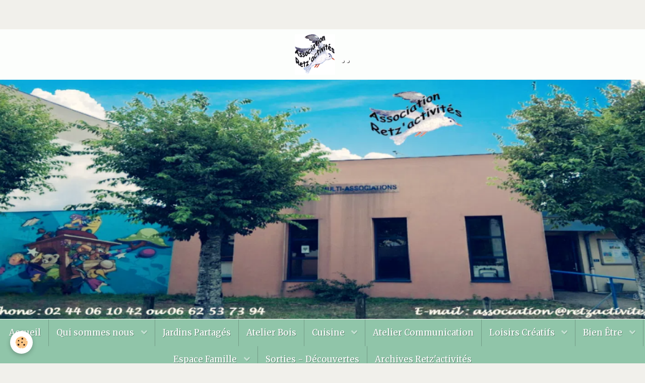

--- FILE ---
content_type: text/html; charset=UTF-8
request_url: http://www.retzactivites.net/agenda/conseil-des-administrateurs.html
body_size: 55247
content:
        
    
<!DOCTYPE html>
<html lang="fr" class="with-sidebar">
    <head>
        <title>Conseil des administrateurs</title>
        <!-- blogger / hyperlink -->
<meta http-equiv="Content-Type" content="text/html; charset=utf-8">
<!--[if IE]>
<meta http-equiv="X-UA-Compatible" content="IE=edge">
<![endif]-->
<meta name="viewport" content="width=device-width, initial-scale=1, maximum-scale=1.0, user-scalable=no">
<meta name="msapplication-tap-highlight" content="no">
  <link rel="alternate" type="application/rss+xml" href="http://www.retzactivites.net/agenda/do/rss.xml" />
  <meta property="og:title" content="Conseil des administrateurs"/>
  <meta property="og:url" content="http://www.retzactivites.net/agenda/conseil-des-administrateurs.html"/>
  <meta property="og:type" content="website"/>
  <meta name="description" content="Election des membres du Bureau de RA" />
  <meta property="og:description" content="Election des membres du Bureau de RA"/>
  <link rel="alternate" type="application/rss+xml" title=".. : Dates à retenir !" href="http://www.retzactivites.net/agenda/do/rss.xml" />
  <link rel="canonical" href="http://www.retzactivites.net/agenda/conseil-des-administrateurs.html">
<meta name="generator" content="e-monsite (e-monsite.com)">







                <meta name="apple-mobile-web-app-capable" content="yes">
        <meta name="apple-mobile-web-app-status-bar-style" content="black-translucent">

                
                                    
                
                                     
                                                                                        
            <link href="https://fonts.googleapis.com/css?family=Merriweather:300,400,700%7CLato:300,400,700&display=swap" rel="stylesheet">
        
        <link href="https://maxcdn.bootstrapcdn.com/font-awesome/4.7.0/css/font-awesome.min.css" rel="stylesheet">
        <link href="//www.retzactivites.net/themes/combined.css?v=6_1646067834_1501" rel="stylesheet">

        <!-- EMS FRAMEWORK -->
        <script src="//www.retzactivites.net/medias/static/themes/ems_framework/js/jquery.min.js"></script>
        <!-- HTML5 shim and Respond.js for IE8 support of HTML5 elements and media queries -->
        <!--[if lt IE 9]>
        <script src="//www.retzactivites.net/medias/static/themes/ems_framework/js/html5shiv.min.js"></script>
        <script src="//www.retzactivites.net/medias/static/themes/ems_framework/js/respond.min.js"></script>
        <![endif]-->

        <script src="//www.retzactivites.net/medias/static/themes/ems_framework/js/ems-framework.min.js?v=754"></script>

        <script src="http://www.retzactivites.net/themes/content.js?v=6_1646067834_1501&lang=fr"></script>

            <script src="//www.retzactivites.net/medias/static/js/rgpd-cookies/jquery.rgpd-cookies.js?v=754"></script>
    <script>
                                    $(document).ready(function() {
            $.RGPDCookies({
                theme: 'ems_framework',
                site: 'www.retzactivites.net',
                privacy_policy_link: '/about/privacypolicy/',
                cookies: [{"id":null,"favicon_url":"https:\/\/ssl.gstatic.com\/analytics\/20210414-01\/app\/static\/analytics_standard_icon.png","enabled":true,"model":"google_analytics","title":"Google Analytics","short_description":"Permet d'analyser les statistiques de consultation de notre site","long_description":"Indispensable pour piloter notre site internet, il permet de mesurer des indicateurs comme l\u2019affluence, les produits les plus consult\u00e9s, ou encore la r\u00e9partition g\u00e9ographique des visiteurs.","privacy_policy_url":"https:\/\/support.google.com\/analytics\/answer\/6004245?hl=fr","slug":"google-analytics"},{"id":null,"favicon_url":"","enabled":true,"model":"addthis","title":"AddThis","short_description":"Partage social","long_description":"Nous utilisons cet outil afin de vous proposer des liens de partage vers des plateformes tiers comme Twitter, Facebook, etc.","privacy_policy_url":"https:\/\/www.oracle.com\/legal\/privacy\/addthis-privacy-policy.html","slug":"addthis"}],
                modal_title: 'Gestion\u0020des\u0020cookies',
                modal_description: 'd\u00E9pose\u0020des\u0020cookies\u0020pour\u0020am\u00E9liorer\u0020votre\u0020exp\u00E9rience\u0020de\u0020navigation,\nmesurer\u0020l\u0027audience\u0020du\u0020site\u0020internet,\u0020afficher\u0020des\u0020publicit\u00E9s\u0020personnalis\u00E9es,\nr\u00E9aliser\u0020des\u0020campagnes\u0020cibl\u00E9es\u0020et\u0020personnaliser\u0020l\u0027interface\u0020du\u0020site.',
                privacy_policy_label: 'Consulter\u0020la\u0020politique\u0020de\u0020confidentialit\u00E9',
                check_all_label: 'Tout\u0020cocher',
                refuse_button: 'Refuser',
                settings_button: 'Param\u00E9trer',
                accept_button: 'Accepter',
                callback: function() {
                    // website google analytics case (with gtag), consent "on the fly"
                    if ('gtag' in window && typeof window.gtag === 'function') {
                        if (window.jsCookie.get('rgpd-cookie-google-analytics') === undefined
                            || window.jsCookie.get('rgpd-cookie-google-analytics') === '0') {
                            gtag('consent', 'update', {
                                'ad_storage': 'denied',
                                'analytics_storage': 'denied'
                            });
                        } else {
                            gtag('consent', 'update', {
                                'ad_storage': 'granted',
                                'analytics_storage': 'granted'
                            });
                        }
                    }
                }
            });
        });
    </script>

        <script async src="https://www.googletagmanager.com/gtag/js?id=G-4VN4372P6E"></script>
<script>
    window.dataLayer = window.dataLayer || [];
    function gtag(){dataLayer.push(arguments);}
    
    gtag('consent', 'default', {
        'ad_storage': 'denied',
        'analytics_storage': 'denied'
    });
    
    gtag('js', new Date());
    gtag('config', 'G-4VN4372P6E');
</script>

        
    <!-- Global site tag (gtag.js) -->
        <script async src="https://www.googletagmanager.com/gtag/js?id=UA-164577034-1"></script>
        <script>
        window.dataLayer = window.dataLayer || [];
        function gtag(){dataLayer.push(arguments);}

gtag('consent', 'default', {
            'ad_storage': 'denied',
            'analytics_storage': 'denied'
        });
        gtag('set', 'allow_ad_personalization_signals', false);
                gtag('js', new Date());
        gtag('config', 'UA-164577034-1');
    </script>
        <script type="application/ld+json">
    {
        "@context" : "https://schema.org/",
        "@type" : "WebSite",
        "name" : "..",
        "url" : "http://www.retzactivites.net/"
    }
</script>
            </head>
    <body id="agenda_run_conseil-des-administrateurs" class="default social-links-fixed-phone">
        

                <!-- CUSTOMIZE AREA -->
        <div id="top-site">
            <p><br />
&nbsp;</p>

        </div>
        
        <!-- HEADER -->
                        
        <header id="header">
            <div id="header-container" data-justify="center" data-align="flex-start">
                                <button type="button" class="btn btn-link fadeIn navbar-toggle">
                    <span class="icon-bar"></span>
                </button>
                
                                <a class="brand fadeIn" href="http://www.retzactivites.net/" data-direction="horizontal">
                                        <img src="http://www.retzactivites.net/medias/site/logos/logo-retz-activites.png" alt="retzactivites" class="logo">
                                                            <span class="brand-titles">
                        <span class="brand-title">..</span>
                                            </span>
                                    </a>
                
                
                
                            </div>
        </header>
        <!-- //HEADER -->

                <!-- COVER -->
        <div id="cover-wrapper" data-fixed="true" data-height="66">
                                        <img src="http://www.retzactivites.net/medias/images/snapedit-1754313010911.png" alt="..">
                    </div>
        <!-- //COVER -->
        
        
                <!-- MENU -->
        <div id="menu-wrapper" class="horizontal fixed-on-mobile" data-opening="x">
                        <div id="menu-heading" class="hidden-desktop">
                <button type="button" class="btn btn-link navbar-toggle active">
                    <span class="icon-bar"></span>
                </button>
            </div>
                        <nav id="menu" class="navbar">
                
                
                                    <ul class="nav navbar-nav">
                    <li>
                <a href="http://www.retzactivites.net/"onclick="window.open(this.href);return false;">
                                        Accueil
                </a>
                            </li>
                    <li class="subnav">
                <a href="http://www.retzactivites.net/pages/l-association/" class="subnav-toggle" data-toggle="subnav">
                                        Qui sommes nous
                </a>
                                    <ul class="nav subnav-menu">
                                                    <li>
                                <a href="http://www.retzactivites.net/pages/l-association/historique.html">
                                    Historique de l'association
                                </a>
                                                            </li>
                                                    <li>
                                <a href="http://www.retzactivites.net/pages/l-association/adhesion-a-l-association.html">
                                    Adhérer à l'Association
                                </a>
                                                            </li>
                                                    <li>
                                <a href="http://www.retzactivites.net/pages/l-association/projet-associatif-retz-activites.html">
                                    Projet Associatif Retz'activit
                                </a>
                                                            </li>
                                                    <li>
                                <a href="http://www.retzactivites.net/pages/l-association/les-status-de-l-association-4.html">
                                    Les Statuts de l'Association
                                </a>
                                                            </li>
                                                    <li>
                                <a href="http://www.retzactivites.net/pages/l-association/le-bureau.html">
                                    Les Membres du  Bureau
                                </a>
                                                            </li>
                                                    <li>
                                <a href="http://www.retzactivites.net/pages/l-association/les-salariees.html">
                                    Les salariées
                                </a>
                                                            </li>
                                                    <li>
                                <a href="http://www.retzactivites.net/pages/l-association/ag-de-l-association-2022-1744104479.html">
                                    AG 2025  Retz 'activités
                                </a>
                                                            </li>
                                                    <li>
                                <a href="http://www.retzactivites.net/pages/l-association/nos-financeurs.html">
                                    Nos financeurs et  partenaires
                                </a>
                                                            </li>
                                                    <li>
                                <a href="http://www.retzactivites.net/pages/l-association/livret-d-acceuil-de-retz-activites.html">
                                    Livret d'Accueil de Retz'activ
                                </a>
                                                            </li>
                                                    <li>
                                <a href="http://www.retzactivites.net/pages/l-association/reglement-interieur-de-l-association.html">
                                    Règlement Intérieur de l'Assoc
                                </a>
                                                            </li>
                                            </ul>
                            </li>
                    <li>
                <a href="http://www.retzactivites.net/pages/les-ateliers/atelier-jardin.html">
                                        Jardins Partagés
                </a>
                            </li>
                    <li>
                <a href="http://www.retzactivites.net/pages/les-ateliers/atelier-bois.html">
                                        Atelier Bois
                </a>
                            </li>
                    <li class="subnav">
                <a href="http://www.retzactivites.net/pages/ateliers-cuisine/" class="subnav-toggle" data-toggle="subnav">
                                         Cuisine
                </a>
                                    <ul class="nav subnav-menu">
                                                    <li>
                                <a href="http://www.retzactivites.net/pages/ateliers-cuisine/retz-en-cuisine.html">
                                    Recettes Retz'en cuisine
                                </a>
                                                            </li>
                                                    <li>
                                <a href="http://www.retzactivites.net/pages/ateliers-cuisine/saint-brevin-les-pins.html">
                                    Saint Brevin les Pins
                                </a>
                                                            </li>
                                                    <li>
                                <a href="http://www.retzactivites.net/pages/ateliers-cuisine/paimboeuf.html">
                                    Paimboeuf
                                </a>
                                                            </li>
                                                    <li>
                                <a href="http://www.retzactivites.net/pages/ateliers-cuisine/saint-pere-en-retz.html">
                                    Saint Père en Retz
                                </a>
                                                            </li>
                                                    <li>
                                <a href="http://www.retzactivites.net/pages/ateliers-cuisine/frossay.html">
                                    Frossay
                                </a>
                                                            </li>
                                                    <li>
                                <a href="http://www.retzactivites.net/pages/ateliers-cuisine/livres-de-recettes.html">
                                    Livre de Recette
                                </a>
                                                            </li>
                                            </ul>
                            </li>
                    <li>
                <a href="http://www.retzactivites.net/pages/atelier-communication.html">
                                        Atelier Communication
                </a>
                            </li>
                    <li class="subnav">
                <a href="http://www.retzactivites.net/pages/ateliers-loisirs-creatifs/" class="subnav-toggle" data-toggle="subnav">
                                        Loisirs Créatifs
                </a>
                                    <ul class="nav subnav-menu">
                                                    <li>
                                <a href="http://www.retzactivites.net/pages/ateliers-loisirs-creatifs/saint-brevin-les-pins.html">
                                    Saint Brevin les Pins
                                </a>
                                                            </li>
                                                    <li>
                                <a href="http://www.retzactivites.net/pages/ateliers-loisirs-creatifs/paimboeuf.html">
                                    Paimboeuf
                                </a>
                                                            </li>
                                            </ul>
                            </li>
                    <li class="subnav">
                <a href="http://www.retzactivites.net/pages/bien-etre/" class="subnav-toggle" data-toggle="subnav">
                                        Bien Être
                </a>
                                    <ul class="nav subnav-menu">
                                                    <li>
                                <a href="http://www.retzactivites.net/pages/bien-etre/relation-d-aide.html" onclick="window.open(this.href);return false;">
                                    Relation d'aide
                                </a>
                                                            </li>
                                                    <li>
                                <a href="http://www.retzactivites.net/pages/bien-etre/reiki.html" onclick="window.open(this.href);return false;">
                                    Reiki
                                </a>
                                                            </li>
                                                    <li>
                                <a href="http://www.retzactivites.net/pages/bien-etre/beaute-soins-du-visage.html" onclick="window.open(this.href);return false;">
                                    Beauté - Soins du visage
                                </a>
                                                            </li>
                                                    <li>
                                <a href="http://www.retzactivites.net/pages/bien-etre/la-danse-en-ligne.html" onclick="window.open(this.href);return false;">
                                    La Danse en Ligne
                                </a>
                                                            </li>
                                            </ul>
                            </li>
                    <li class="subnav">
                <a href="http://www.retzactivites.net/pages/espace-familial/" class="subnav-toggle" data-toggle="subnav">
                                        Espace Famille
                </a>
                                    <ul class="nav subnav-menu">
                                                    <li>
                                <a href="http://www.retzactivites.net/pages/espace-familial/programmes-des-activites-1735859224.html">
                                    Programme Espace Famille
                                </a>
                                                            </li>
                                                    <li>
                                <a href="http://www.retzactivites.net/pages/espace-familial/l-espace-famille.html">
                                    Flyer de L'Espace famille
                                </a>
                                                            </li>
                                                    <li>
                                <a href="http://www.retzactivites.net/pages/espace-familial/ressources-bibliographiques-parentalite-1735859293.html">
                                    Ressources bibliographiques pa
                                </a>
                                                            </li>
                                                    <li>
                                <a href="http://www.retzactivites.net/pages/espace-familial/lieu-d-accueil-enfants-parents-a-paimboeuf-1735859362.html">
                                    Lieu d'Accueil Enfants Parents
                                </a>
                                                            </li>
                                            </ul>
                            </li>
                    <li>
                <a href="http://www.retzactivites.net/pages/les-ateliers/activites-sorties.html">
                                        Sorties - Découvertes 
                </a>
                            </li>
                    <li>
                <a href="http://www.retzactivites.net/pages/archives">
                                        Archives Retz'activités
                </a>
                            </li>
            </ul>

                
                            </nav>
        </div>
        <!-- //MENU -->
        
        
        
        <!-- WRAPPER -->
                        <div id="wrapper">
            
            <div id="main" data-order="1" data-order-phone="1">
                                                       <ol class="breadcrumb">
                  <li>
            <a href="http://www.retzactivites.net/">ACCUEIL</a>
        </li>
                        <li>
            <a href="http://www.retzactivites.net/agenda/">Dates à retenir !</a>
        </li>
                        <li class="active">
            Conseil des administrateurs
         </li>
            </ol>
                
                                                                    
                                                                    
                                
                                
                                <div class="view view-agenda" id="view-item" data-id-event="607942b09fa158795e8fdf46">
        <div id="site-module" class="site-module" data-itemid="598580c2a3b2d980f213cce2" data-siteid="5834b0862ef7020940f5b791"></div>
    <h1 class="view-title">Conseil des administrateurs</h1>
    <p class="view-subtitle">
                    <span class="date">Le 22/04/2021</span>
                                            <span class="time-start">de 18:30</span> <span class="time-end">à 19:00</span>
                                </p>

            <p>
                            <a href="http://www.retzactivites.net/agenda/do/icalendar/607942b09fa158795e8fdf46/" class="btn btn-small btn-primary"><i class="fa fa-calendar-plus-o"></i> Ajouter au calendrier</a>
                                </p>
    
    <ul class="list-inline">
                            </ul>

            <div class="clearfix"><p><strong><span style="font-size:26px;">Election des membres du Bureau de RA</span></strong></p>
</div>
    
    
    
    <address>
                                                            </address>

    
    
    
    
    
    

<div class="plugins">
               <div id="social-598580c30275d980f21345de" class="plugin" data-plugin="social">
    <div class="a2a_kit a2a_kit_size_32 a2a_default_style">
        <a class="a2a_dd" href="https://www.addtoany.com/share"></a>
        <a class="a2a_button_facebook"></a>
        <a class="a2a_button_twitter"></a>
        <a class="a2a_button_email"></a>
    </div>
    <script>
        var a2a_config = a2a_config || {};
        a2a_config.onclick = 1;
        a2a_config.locale = "fr";
    </script>
    <script async src="https://static.addtoany.com/menu/page.js"></script>
</div>    
    
    </div>
</div>

    <script type="application/ld+json">
{
    "@context": "http://schema.org",
    "@type": "Event",
        "name": "Conseil des administrateurs",
        "startDate": "2021-04-22T18:30",
                        "endDate": "2021-04-22T19:00",
                    "description": "&lt;p&gt;&lt;strong&gt;&lt;span style=&quot;font-size:26px;&quot;&gt;Election des membres du Bureau de RA&lt;/span&gt;&lt;/strong&gt;&lt;/p&gt;
",
      
    "location": {
    "@type": "Place",
        "address":{
      "@type": "PostalAddress"
            ,"streetAddress": ""
                                  }
  },
  "offers": {
    "@type": "Offer"
      }
}
</script>
            </div>

                        <div id="sidebar" class="sidebar" data-order="2" data-order-phone="2">
                <div id="sidebar-inner">
                                                                                                                                                                                                        <div class="widget" data-id="widget_page_category">
                                    
<div class="widget-title">
    
            <a href="http://www.retzactivites.net/pages/evenements/">
        <span>
            Les actualités
        </span>  

            </a>
        
</div>

                                                                            <div id="widget1" class="widget-content" data-role="widget-content">
                                                    <ul class="nav nav-list" data-addon="pages">
              
                                <li data-category="evenements">
                <a href="http://www.retzactivites.net/pages/evenements/retz-actu-mars-2022-1745910900-1751617622-1756478592-1759311413-1762155824-1764348984.html">
                    Retz'actu - Décembre - 2025
                                    </a>
            </li>
                        <li data-category="evenements">
                <a href="http://www.retzactivites.net/pages/evenements/programmes-des-activites-1.html">
                    Programme Espace Famille nov-dec 2025
                                    </a>
            </li>
                        </ul>
    

                                        </div>
                                                                    </div>
                                                                                                                                                                                                                                                                                                                                                                                                <div class="widget" data-id="widget_page_category">
                                    
<div class="widget-title">
    
            <a href="http://www.retzactivites.net/pages/atelier-couture/">
        <span>
            Atelier Couture
        </span>  

            </a>
        
</div>

                                                                            <div id="widget2" class="widget-content" data-role="widget-content">
                                                    <ul class="nav nav-list" data-addon="pages">
              
                                <li data-category="atelier-couture">
                <a href="http://www.retzactivites.net/pages/atelier-couture/atelier-couture.html">
                    Atelier Couture
                                    </a>
            </li>
                        </ul>
    

                                        </div>
                                                                    </div>
                                                                                                                                                                                                                                                                                                                                    <div class="widget" data-id="widget_page_category">
                                    
<div class="widget-title">
    
            <a href="http://www.retzactivites.net/pages/le-moulin-a-cafe/">
        <span>
            Le Moulin a Café
        </span>  

            </a>
        
</div>

                                                                            <div id="widget3" class="widget-content" data-role="widget-content">
                                                    <ul class="nav nav-list" data-addon="pages">
              
                                <li data-category="le-moulin-a-cafe">
                <a href="http://www.retzactivites.net/pages/le-moulin-a-cafe/page.html">
                    Le Moulin à Café ...
                                    </a>
            </li>
                        </ul>
    

                                        </div>
                                                                    </div>
                                                                                                                                                                                                                                                                                                                                    <div class="widget" data-id="widget_menu">
                                    
<div class="widget-title">
    
            <a href="http://www.retzactivites.net/album-photos/">
        <span>
            Album Photos
        </span>  

            </a>
        
</div>

                                                                    </div>
                                                                                                                                                                                                                                                                                                                                    <div class="widget" data-id="widget_page_category">
                                    
<div class="widget-title">
    
            <a href="http://www.retzactivites.net/pages/archives/">
        <span>
            Archives Retz'activités
        </span>  

            </a>
        
</div>

                                                                            <div id="widget5" class="widget-content" data-role="widget-content">
                                                    <form method="post" action="#">
         <select name="pagelist" onchange="window.location=this.value;">
            <option value="">Pages</option>
                                               <option class="page" value="http://www.retzactivites.net/pages/archives/retz-actu-fevrier-2022.html">Retz'actu- Février  - 2022</option>
                                   <option class="page" value="http://www.retzactivites.net/pages/archives/retz-actu-janvier-2022.html">Retz'actu- Janvier  - 2022</option>
                                   <option class="page" value="http://www.retzactivites.net/pages/archives/retz-actu-octobre-2021.html">Retz' actu- Octobre - 2021</option>
                                   <option class="page" value="http://www.retzactivites.net/pages/archives/retz-actu-septembre-2021.html">Retz' actu- Septembre  - 2021</option>
                                   <option class="page" value="http://www.retzactivites.net/pages/archives/retz-actu-aout-2021.html">Retz' actu- Août - 2021</option>
                                   <option class="page" value="http://www.retzactivites.net/pages/archives/retz-actu-juillet-2021.html">Retz' actu- Juillet - 2021</option>
                                   <option class="page" value="http://www.retzactivites.net/pages/archives/retz-actu-juin-2021-3.html">Retz' actu- Juin - 2021</option>
                                   <option class="page" value="http://www.retzactivites.net/pages/archives/retz-actu-mai-2021-1.html">Retz' actu- Mai - 2021</option>
                                   <option class="page" value="http://www.retzactivites.net/pages/archives/retz-actu-avril-2021.html">Retz' actu- Avril - 2021</option>
                                   <option class="page" value="http://www.retzactivites.net/pages/archives/retz-actu-fevrier-2021.html">Retz' actu- Février - 2021</option>
                                   <option class="page" value="http://www.retzactivites.net/pages/archives/retz-actu-decembre-2020-3.html">Retz' actu-  Janvier -2021</option>
                                   <option class="page" value="http://www.retzactivites.net/pages/archives/retz-actu-novembre-2020.html">Retz' actu- novembre -2020</option>
                                   <option class="page" value="http://www.retzactivites.net/pages/archives/retz-actu-octobre-2020.html">Retz' actu-octobre -2020</option>
                                   <option class="page" value="http://www.retzactivites.net/pages/archives/retz-actu-le-petit-journal-de-l-association-1.html">Retz'Actu Septembre 2020</option>
                                   <option class="page" value="http://www.retzactivites.net/pages/archives/retz-actu-le-petit-journal-de-l-association.html">Retz'Actu d'août 2020</option>
                                   <option class="page" value="http://www.retzactivites.net/pages/archives/retz-actu-decembre-2020.html">Retz' actu- Décembre -2020</option>
                                   <option class="page" value="http://www.retzactivites.net/pages/archives/trimaretz-n-18.html">Trimaretz N°18</option>
                                   <option class="page" value="http://www.retzactivites.net/pages/archives/le-trimaretz-n-18.html">Le Trimaretz N°18</option>
                                   <option class="page" value="http://www.retzactivites.net/pages/archives/trimaretz-n-19.html">Trimaretz N°19</option>
                                   <option class="page" value="http://www.retzactivites.net/pages/archives/trimaretz-n-20.html">Trimaretz N°20</option>
                                   <option class="page" value="http://www.retzactivites.net/pages/archives/le-trimaretz-n-21.html">Le Trimaretz N°21</option>
                                   <option class="page" value="http://www.retzactivites.net/pages/archives/le-trimaretz-n-23.html">Le Trimaretz N°23</option>
                                   <option class="page" value="http://www.retzactivites.net/pages/archives/le-trimaretz-n-25.html">Le Trimaretz N°25</option>
                                   <option class="page" value="http://www.retzactivites.net/pages/archives/le-trimaretz-n-26.html">Le Trimaretz N°26</option>
                                   <option class="page" value="http://www.retzactivites.net/pages/archives/le-trimaretz-n-27.html">Le Trimaretz N°27</option>
                                   <option class="page" value="http://www.retzactivites.net/pages/archives/trimaretz-n-28.html">Le Trimaretz N°28</option>
                                   <option class="page" value="http://www.retzactivites.net/pages/archives/le-trima-retz-n-29.html">Le Trima'retz N°29</option>
                                   <option class="page" value="http://www.retzactivites.net/pages/archives/trima-retz-exceptionnel-n-30.html">Trima'retz Exceptionnel N°30</option>
                                   <option class="page" value="http://www.retzactivites.net/pages/archives/sortie-du-trimaretz-n-27.html">Sortie du trimaretz N°28</option>
                                   <option class="page" value="http://www.retzactivites.net/pages/archives/ag-de-l-association-2021.html">AG de l'association 2021</option>
                                   <option class="page" value="http://www.retzactivites.net/pages/archives/retz-actu-janvier-2023-1.html">Retz ' actu Janvier 2023</option>
                                   <option class="page" value="http://www.retzactivites.net/pages/archives/retz-actu-janvier-2023-1-1.html">Retz ' actu Janvier 2023</option>
                                   <option class="page" value="http://www.retzactivites.net/pages/archives/retz-actu-aout-2023-1696195177-1698598424.html">Retz ' actu Octobre 2023</option>
                                   <option class="page" value="http://www.retzactivites.net/pages/archives/pique-nique-au-jardin-partage-20-06-24.html">Pique Nique au jardin partagé </option>
                                   <option class="page" value="http://www.retzactivites.net/pages/archives/retz-actu-aout-2023-1696195177-1698598424-1706089286.html">Retz ' actu Janvier - Février</option>
                                   <option class="page" value="http://www.retzactivites.net/pages/archives/tri-maretz-avril-2024-1720380202.html">Trima'retz Juin 2024</option>
                                   <option class="page" value="http://www.retzactivites.net/pages/archives/tri-maretz-avril-2024.html">Tri'maretz Avril 2024</option>
                                   <option class="page" value="http://www.retzactivites.net/pages/archives/retz-actu-mars-2022-1745910900-1751617622.html">Retz'actu- Juillet & Août  - 2</option>
                                   <option class="page" value="http://www.retzactivites.net/pages/archives/retz-actu-mars-2022.html">Retz'actu- Avril  - 2025</option>
                                   <option class="page" value="http://www.retzactivites.net/pages/archives/retz-actu-mars-2022-1745910900.html">Retz'actu- Mai & Juin  - 2025</option>
                                   <option class="page" value="http://www.retzactivites.net/pages/archives/tri-maretz-avril-2024-1720380202-1727771394.html">Trima'retz  Octobre - Novembre</option>
                                   <option class="page" value="http://www.retzactivites.net/pages/archives/retz-actu-mars-2022-1745910900-1751617622-1756478592.html">Retz'actu - Septembre  - 2025</option>
                                   <option class="page" value="http://www.retzactivites.net/pages/archives/retz-actu-mars-2022-1745910900-1751617622-1756478592-1759311413.html">Retz'actu - Octobre - 2025</option>
                                   <option class="page" value="http://www.retzactivites.net/pages/archives/retz-actu-mars-2022-1745910900-1751617622-1756478592-1759311413-1762155824.html">Retz'actu - Novembre - 2025</option>
                            
                     </select>
    </form>
    

                                        </div>
                                                                    </div>
                                                                                                                                                                                                                                                                                                                                    <div class="widget" data-id="widget_contactform_all">
                                    
<div class="widget-title">
    
        <span>
            Formulaires de contact
        </span>  

        
</div>

                                                                            <div id="widget6" class="widget-content" data-role="widget-content">
                                               <ul class="nav nav-list" data-addon="contact">
         <li><a href="http://www.retzactivites.net/contact/contact-retz-activites.html">Nous Contacter</a></li>
      </ul>

                                        </div>
                                                                    </div>
                                                                                                                                                                                                                                                                                                                                    <div class="widget" data-id="widget_newsletter">
                                    
<div class="widget-title">
    
        <span>
            Inscription Newsletter
        </span>  

        
</div>

                                                                            <div id="widget7" class="widget-content" data-role="widget-content">
                                            <form action="http://www.retzactivites.net/newsletters/subscribe" method="post">
    <div class="control-group control-type-email has-required">
        <span class="as-label hide">E-mail</span>
        <div class="input-group">
        	<div class="input-group-addon">
				<i class="fa fa-envelope-o"></i>
			</div>
            <input id="email" type="email" name="email" value="" placeholder="E-mail">
            <div class="input-group-btn">
                <button type="submit" class="btn btn-primary">OK</button>
            </div>
        </div>
    </div>
</form>
                                        </div>
                                                                    </div>
                                                                                                                                                                                                                                                                                                                                    <div class="widget" data-id="widget_stats">
                                    
<div class="widget-title">
    
        <span>
            Statistiques du Site
        </span>  

        
</div>

                                                                            <div id="widget8" class="widget-content" data-role="widget-content">
                                            <div class="stats">
      <p class="media-heading">Aujourd'hui</p>
   <p><strong>22</strong> visiteurs - <strong>40</strong> pages vues</p>
   
      <p class="media-heading">Total</p>
   <p><strong>127974</strong> visiteurs - <strong>357271</strong> pages vues</p>
   
      <p class="media-heading">Contenu</p>
   <p>
               Nombre de pages : <strong>88</strong>
      
      
         </p>
   </div>
                                        </div>
                                                                    </div>
                                                                                                                                                                                                                                                                                                                                    <div class="widget" data-id="widget_fbpageplugin">
                                    
<div class="widget-title" data-content="img">
    
            <a href="https://www.facebook.com/Association-Retzactivit%C3%A9s-215458195330241/">
        <span>
            <img src="http://www.retzactivites.net/medias/images/facebook.png" alt="Page Facebook">
        </span>  

            </a>
        
</div>

                                                                            <div id="widget9" class="widget-content" data-role="widget-content">
                                            <script>
$(window).on('load', function () {
    var iframeWidth = Math.round($('.fb-page').parent().width());
    $('.fb-page').attr('data-width', iframeWidth);
    
    window.fbAsyncInit = function() {
	  FB.init({
		xfbml      : true,
		version    : 'v2.4'
	  });
      FB.Event.subscribe("xfbml.render", function(){
        $(window).trigger('resize');
      });
	};

    (function(d, s, id) {
            	////init des var
    			var js, fjs = d.getElementsByTagName(s)[0];
    			
    			//si j'ai déjà le SDK dans la page, je reload juste le plugin
    			if (d.getElementById(id)){
    				return false;
    			}else{
    				js = d.createElement(s); js.id = id;
    				js.src = "//connect.facebook.net/fr_FR/sdk.js";
    				fjs.parentNode.insertBefore(js, fjs);
    			}
    }(document, 'script', 'facebook-jssdk'));
});
</script>
<div class="fb-page" data-href="https://www.facebook.com/Association-Retzactivit%C3%A9s-215458195330241/" data-height="500" data-hide_cover="false" data-show_facepile="true" data-show_posts="false" data-hide_cta="false" data-small_header="true" data-adapt_container_width="true"></div>
                                        </div>
                                                                    </div>
                                                                                                                                                                                    </div>
            </div>
                    </div>
        <!-- //WRAPPER -->

                 <!-- SOCIAL LINKS -->
                                                    <ul class="social-links-list fixed visible-phone">
        <li>
        <a href="https://www.facebook.com/Retzactivites" class="bg-facebook"><i class="fa fa-facebook"></i></a>
    </li>
    </ul>
        <!-- //SOCIAL LINKS -->
        
                <!-- FOOTER -->
        <footer id="footer">
            <div class="container">
                                <div id="footer-extras" class="row">
                                                                                                                                                                    <div class="column column4" id="column-social">
                        <ul class="social-links-list  hidden-phone">
        <li>
        <a href="https://www.facebook.com/Retzactivites" class="bg-facebook"><i class="fa fa-facebook"></i></a>
    </li>
    </ul>
                    </div>
                                    </div>
                
                                <div id="footer-content">
                    <div id="bottom-site">
                                            <div id="rows-60240e94872a5bed4e1db391" class="rows" data-total-pages="1" data-current-page="1">
                                                            
                
                        
                        
                                
                                <div class="row-container rd-1 page_1">
            	<div class="row-content">
        			                        			    <div class="row" data-role="line">

                    
                                                
                                                                        
                                                
                                                
						                                                                                    
                                        				<div data-role="cell" class="column" style="width:100%">
            					<div id="cell-5cae4dd547a358b111b59f8d" class="column-content">            							<p style="text-align: center;"><span style="color:#0000FF;"><span style="font-size:18px;"><strong>Association Retz Activit&eacute;s</strong></span></span></p>

<p style="text-align: center;"><span style="color:#0000FF;"><strong>31 av Jules Vernes</strong></span></p>

<p style="text-align: center;"><span style="color:#0000FF;"><strong>Saint -&nbsp;Brevin - les - Pins</strong></span></p>

<p style="text-align: center;"><span style="color:#0000ff;"><b>Bureau T&eacute;l: 02 44 06 10 42</b></span></p>

<p style="text-align: center;"><span style="color:#0000FF;"></span></p>

<p style="text-align: center;"><strong><span style="color:#0000FF;">La coordinatrice T&eacute;l :&nbsp; &nbsp;</span><a href="/medias/images/logo.png" title="Logo"><span style="color:#0000FF;">06 62 53 73 94</span></a></strong></p>

<p style="text-align: center;"><span style="color:#0000FF;"><strong>L&#39;animatrice&nbsp; T&eacute;l&nbsp;:&nbsp; &nbsp; 07 49 39 89 50</strong></span></p>

<p style="text-align: center;"><span style="color:#0000FF;"><span style="font-size:16px;"><strong>association@retzactivites.net&nbsp;</strong></span></span></p>

<p style="text-align: center;"><span style="color:#0000FF;"><strong>http://www.retzactivites.net</strong></span></p>

<p style="text-align: center;">&nbsp;</p>

<p style="text-align: center;"><span style="color:#0000FF;"></span></p>

<p><span style="color:#0000FF;"><span style="font-size:16px;"></span></span></p>

<p><span style="color:#0000FF;"><span style="font-size:16px;"><strong>&nbsp; &nbsp; &nbsp; &nbsp; &nbsp; &nbsp; &nbsp; &nbsp; &nbsp; &nbsp; &nbsp; &nbsp; &nbsp; &nbsp; &nbsp; &nbsp; &nbsp; &nbsp; &nbsp; &nbsp; &nbsp; &nbsp; &nbsp; &nbsp; &nbsp; &nbsp; &nbsp; &nbsp; &nbsp; &nbsp; &nbsp; &nbsp; &nbsp; &nbsp; &nbsp; &nbsp; &nbsp; &nbsp; &nbsp; &nbsp; &nbsp; &nbsp; &nbsp; &nbsp; &nbsp; &nbsp; &nbsp; &nbsp; &nbsp; &nbsp; &nbsp; &nbsp; &nbsp; &nbsp; &nbsp; &nbsp; &nbsp; &nbsp; &nbsp; &nbsp; &nbsp; &nbsp; &nbsp; &nbsp; &nbsp; &nbsp; &nbsp; &nbsp; &nbsp; &nbsp; &nbsp; &nbsp; &nbsp; &nbsp; &nbsp; &nbsp; &nbsp; &nbsp; &nbsp; &nbsp; &nbsp; &nbsp; &nbsp; &nbsp; &nbsp; &nbsp; &nbsp; &nbsp; &nbsp; &nbsp; &nbsp; &nbsp; &nbsp; &nbsp; &nbsp; &nbsp; &nbsp; &nbsp; &nbsp; &nbsp; &nbsp; &nbsp; &nbsp; &nbsp; &nbsp; &nbsp; &nbsp; &nbsp; &nbsp; &nbsp; &nbsp; &nbsp; &nbsp; &nbsp; &nbsp; &nbsp; &nbsp; &nbsp; &nbsp; &nbsp; &nbsp; </strong></span></span></p>

<p><span style="color:#0000FF;"><span style="font-size:16px;"><strong>&nbsp; &nbsp; &nbsp; &nbsp; &nbsp; &nbsp; &nbsp; &nbsp; &nbsp; &nbsp; &nbsp; &nbsp; &nbsp; &nbsp; &nbsp; &nbsp; &nbsp; &nbsp; &nbsp; &nbsp; &nbsp; &nbsp; &nbsp; &nbsp; &nbsp; &nbsp; &nbsp; &nbsp; &nbsp; &nbsp; &nbsp; &nbsp; &nbsp; &nbsp; &nbsp; &nbsp; &nbsp; &nbsp; &nbsp; &nbsp; &nbsp; &nbsp; &nbsp; &nbsp; &nbsp; &nbsp; &nbsp; &nbsp; &nbsp; &nbsp; &nbsp; &nbsp; &nbsp; &nbsp; &nbsp; &nbsp; &nbsp; &nbsp; &nbsp; &nbsp; &nbsp; &nbsp; &nbsp; &nbsp; &nbsp; &nbsp; &nbsp; &nbsp; &nbsp; &nbsp; &nbsp; &nbsp; &nbsp; &nbsp; &nbsp; &nbsp; &nbsp; &nbsp; &nbsp; &nbsp; &nbsp; &nbsp; &nbsp; &nbsp; &nbsp; &nbsp; &nbsp; &nbsp; &nbsp; &nbsp; &nbsp; &nbsp; &nbsp; &nbsp; &nbsp; &nbsp; &nbsp; &nbsp; &nbsp; &nbsp; &nbsp; &nbsp; &nbsp; &nbsp; &nbsp; &nbsp; &nbsp; &nbsp; &nbsp; &nbsp; &nbsp; &nbsp; &nbsp; &nbsp; &nbsp; &nbsp; &nbsp; &nbsp; &nbsp; &nbsp; &nbsp; &nbsp; &nbsp; &nbsp;&nbsp;&nbsp; &nbsp;&nbsp;</strong></span></span><span style="font-size:8px;"></span></p>

<p><span style="font-size:8px;"><strong>Page Retz&#39;Activit&eacute;s&nbsp; &nbsp; &nbsp; &nbsp; &nbsp; &nbsp; &nbsp; &nbsp; &nbsp; &nbsp; &nbsp; &nbsp;Page Jardin&nbsp; &nbsp; &nbsp; &nbsp; &nbsp; &nbsp; &nbsp; &nbsp; &nbsp; Page&nbsp; Espace Famille&nbsp;</strong></span></p>

<p><a href="https://www.facebook.com/Association-Retzactivit%C3%A9s-215458195330241/" title="Logo">&nbsp;<img alt="File:Facebook f logo (2019).svg - Wikimedia Commons" src="https://upload.wikimedia.org/wikipedia/commons/5/51/Facebook_f_logo_%282019%29.svg" style="height: 50px; width: 50px;" />​ &nbsp; &nbsp; &nbsp; &nbsp; &nbsp; &nbsp; &nbsp; &nbsp; &nbsp;<img alt="File:Facebook f logo (2019).svg - Wikimedia Commons" src="https://upload.wikimedia.org/wikipedia/commons/5/51/Facebook_f_logo_%282019%29.svg" style="height: 50px; width: 50px;" /></a>&nbsp; &nbsp; &nbsp; &nbsp;&nbsp;<a href="https://www.facebook.com/profile.php?id=100082472310315" title="Logo"><img alt="File:Facebook f logo (2019).svg - Wikimedia Commons" src="https://upload.wikimedia.org/wikipedia/commons/5/51/Facebook_f_logo_%282019%29.svg" style="height: 50px; width: 50px;" /></a>&nbsp; &nbsp; &nbsp; &nbsp; &nbsp; &nbsp; &nbsp; &nbsp; &nbsp; &nbsp; &nbsp; &nbsp; &nbsp; &nbsp; &nbsp; &nbsp; &nbsp; &nbsp; &nbsp; &nbsp; &nbsp; &nbsp; &nbsp; &nbsp; &nbsp; &nbsp; &nbsp; &nbsp; &nbsp; &nbsp; &nbsp; &nbsp;</p>

<p><span style="color:#0000CD;"><span style="font-size:16px;"><strong><span style="font-size:11px;">&nbsp; &nbsp; &nbsp; &nbsp; &nbsp; &nbsp; &nbsp; &nbsp; &nbsp; &nbsp; &nbsp; &nbsp; &nbsp; &nbsp; &nbsp; &nbsp; &nbsp; &nbsp; &nbsp; &nbsp; &nbsp; &nbsp; &nbsp; &nbsp;</span>&nbsp; &nbsp; &nbsp; &nbsp; &nbsp; &nbsp; &nbsp; &nbsp; &nbsp; &nbsp; &nbsp; &nbsp; &nbsp; &nbsp; &nbsp; &nbsp; &nbsp; &nbsp; &nbsp; &nbsp; &nbsp; &nbsp; &nbsp; &nbsp; &nbsp; &nbsp; &nbsp; &nbsp; &nbsp; &nbsp; &nbsp; &nbsp; &nbsp; &nbsp; &nbsp; &nbsp; &nbsp;</strong></span></span>&nbsp; &nbsp;&nbsp;&nbsp; &nbsp; &nbsp; &nbsp; &nbsp;&nbsp; &nbsp; &nbsp; &nbsp;&nbsp;&nbsp; &nbsp; &nbsp; &nbsp; &nbsp;<br />
&nbsp; &nbsp; &nbsp;&nbsp;<a href="http://www.cc-sudestuaire.fr/"><img alt="Résultat de recherche d'images pour &quot;logo comité sud estuaire&quot;" src="https://upload.wikimedia.org/wikipedia/fr/thumb/6/6b/Cc_Sud_Estuaire.svg/1200px-Cc_Sud_Estuaire.svg.png" style="height: 78px; width: 100px;" /></a>&nbsp; &nbsp; &nbsp; &nbsp; &nbsp; &nbsp;<a href="http://www.caf.fr/allocataires/caf-de-loire-atlantique/actualites" title="Caf de loireatlantique2 5"><img alt="Caf de loireatlantique2 5" src="/medias/images/caf-de-loireatlantique2-5.jpg" style="width: 94px; height: 140px;" /></a>&nbsp; &nbsp; &nbsp; &nbsp; &nbsp; <a href="/medias/images/telechargement.png" title="Telechargement"><img alt="Telechargement" src="/medias/images/telechargement.png" style="width: 180px; height: 64px;" /></a>&nbsp; &nbsp; &nbsp;&nbsp; &nbsp;&nbsp;<a href="https://www.loire-atlantique.fr/jcms/services-fr-c_5026"><img alt="Aaabbedpsteb c10004" src="/medias/images/aaabbedpsteb-c10004.gif" style="height: 100px; width: 100px;" />​</a>&nbsp; &nbsp; &nbsp; &nbsp; &nbsp; &nbsp;&nbsp;<a href="https://agirseniors.loire-atlantique.fr/page/conference-financeurs" title="Logo con 002"><img alt="Logo con 002" src="/medias/images/logo-con-002-.jpg?fx=r_1111_50" /></a>&nbsp; &nbsp;<a href="https://www.csc-mireillemoyon.fr/" title="Csc"><img alt="Csc" src="/medias/images/csc.png" style="width: 200px; height: 130px;" /></a> &nbsp;</p>

            						            					</div>
            				</div>
																		        			</div>
                            		</div>
                        	</div>
						</div>

                                        </div>
                </div>
                
                            </div>
        </footer>
        <!-- //FOOTER -->
        
        <!-- SCROLLTOP -->
        <span id="scrollToTop"><i class="fa fa-chevron-up"></i></span>

        
        
        <script src="//www.retzactivites.net/medias/static/themes/ems_framework/js/jquery.mobile.custom.min.js"></script>
        <script src="//www.retzactivites.net/medias/static/themes/ems_framework/js/jquery.zoom.min.js"></script>
        <script src="//www.retzactivites.net/medias/static/themes/ems_framework/js/masonry.pkgd.min.js"></script>
        <script src="//www.retzactivites.net/medias/static/themes/ems_framework/js/imagesloaded.pkgd.min.js"></script>
        <script src="//www.retzactivites.net/medias/static/themes/ems_framework/js/imagelightbox.min.js"></script>
        <script src="http://www.retzactivites.net/themes/custom.js"></script>
                    

 
    
						 	 




    </body>
</html>
